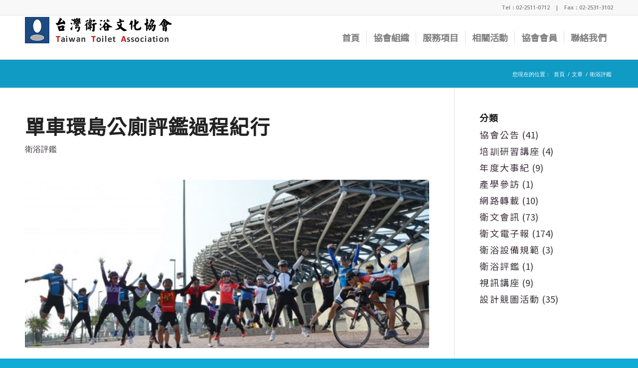

--- FILE ---
content_type: text/html; charset=UTF-8
request_url: https://www.taiwantoilet.org.tw/category/%E8%A1%9B%E6%B5%B4%E8%A9%95%E9%91%91/
body_size: 14442
content:
<!DOCTYPE html>
<html lang="zh-TW" class="html_stretched responsive av-preloader-active av-preloader-enabled  html_header_top html_logo_left html_main_nav_header html_menu_right html_slim html_header_sticky html_header_shrinking html_header_topbar_active html_mobile_menu_phone html_header_searchicon_disabled html_content_align_center html_header_unstick_top_disabled html_header_stretch_disabled html_elegant-blog html_modern-blog html_av-submenu-hidden html_av-submenu-display-click html_av-overlay-full html_av-submenu-noclone html_entry_id_454 av-cookies-no-cookie-consent av-no-preview av-default-lightbox html_text_menu_active av-mobile-menu-switch-default">
<head>
<meta charset="UTF-8" />


<!-- mobile setting -->
<meta name="viewport" content="width=device-width, initial-scale=1">

<!-- Scripts/CSS and wp_head hook -->
<meta name='robots' content='index, follow, max-image-preview:large, max-snippet:-1, max-video-preview:-1' />
	<style>img:is([sizes="auto" i], [sizes^="auto," i]) { contain-intrinsic-size: 3000px 1500px }</style>
	
	<!-- This site is optimized with the Yoast SEO plugin v26.6 - https://yoast.com/wordpress/plugins/seo/ -->
	<title>衛浴評鑑 彙整 - 台灣衛浴文化協會</title>
	<link rel="canonical" href="https://www.taiwantoilet.org.tw/category/衛浴評鑑/" />
	<meta property="og:locale" content="zh_TW" />
	<meta property="og:type" content="article" />
	<meta property="og:title" content="衛浴評鑑 彙整 - 台灣衛浴文化協會" />
	<meta property="og:url" content="https://www.taiwantoilet.org.tw/category/衛浴評鑑/" />
	<meta property="og:site_name" content="台灣衛浴文化協會" />
	<meta name="twitter:card" content="summary_large_image" />
	<script type="application/ld+json" class="yoast-schema-graph">{"@context":"https://schema.org","@graph":[{"@type":"CollectionPage","@id":"https://www.taiwantoilet.org.tw/category/%e8%a1%9b%e6%b5%b4%e8%a9%95%e9%91%91/","url":"https://www.taiwantoilet.org.tw/category/%e8%a1%9b%e6%b5%b4%e8%a9%95%e9%91%91/","name":"衛浴評鑑 彙整 - 台灣衛浴文化協會","isPartOf":{"@id":"https://www.taiwantoilet.org.tw/#website"},"primaryImageOfPage":{"@id":"https://www.taiwantoilet.org.tw/category/%e8%a1%9b%e6%b5%b4%e8%a9%95%e9%91%91/#primaryimage"},"image":{"@id":"https://www.taiwantoilet.org.tw/category/%e8%a1%9b%e6%b5%b4%e8%a9%95%e9%91%91/#primaryimage"},"thumbnailUrl":"https://www.taiwantoilet.org.tw/wp-content/uploads/2018/11/201811260009.jpg","breadcrumb":{"@id":"https://www.taiwantoilet.org.tw/category/%e8%a1%9b%e6%b5%b4%e8%a9%95%e9%91%91/#breadcrumb"},"inLanguage":"zh-TW"},{"@type":"ImageObject","inLanguage":"zh-TW","@id":"https://www.taiwantoilet.org.tw/category/%e8%a1%9b%e6%b5%b4%e8%a9%95%e9%91%91/#primaryimage","url":"https://www.taiwantoilet.org.tw/wp-content/uploads/2018/11/201811260009.jpg","contentUrl":"https://www.taiwantoilet.org.tw/wp-content/uploads/2018/11/201811260009.jpg","width":600,"height":250},{"@type":"BreadcrumbList","@id":"https://www.taiwantoilet.org.tw/category/%e8%a1%9b%e6%b5%b4%e8%a9%95%e9%91%91/#breadcrumb","itemListElement":[{"@type":"ListItem","position":1,"name":"首頁","item":"https://www.taiwantoilet.org.tw/"},{"@type":"ListItem","position":2,"name":"衛浴評鑑"}]},{"@type":"WebSite","@id":"https://www.taiwantoilet.org.tw/#website","url":"https://www.taiwantoilet.org.tw/","name":"台灣衛浴文化協會","description":"台灣衛浴文化協會","publisher":{"@id":"https://www.taiwantoilet.org.tw/#organization"},"potentialAction":[{"@type":"SearchAction","target":{"@type":"EntryPoint","urlTemplate":"https://www.taiwantoilet.org.tw/?s={search_term_string}"},"query-input":{"@type":"PropertyValueSpecification","valueRequired":true,"valueName":"search_term_string"}}],"inLanguage":"zh-TW"},{"@type":"Organization","@id":"https://www.taiwantoilet.org.tw/#organization","name":"台灣衛浴文化協會","url":"https://www.taiwantoilet.org.tw/","logo":{"@type":"ImageObject","inLanguage":"zh-TW","@id":"https://www.taiwantoilet.org.tw/#/schema/logo/image/","url":"https://www.taiwantoilet.org.tw/wp-content/uploads/2018/11/logo.jpg","contentUrl":"https://www.taiwantoilet.org.tw/wp-content/uploads/2018/11/logo.jpg","width":297,"height":82,"caption":"台灣衛浴文化協會"},"image":{"@id":"https://www.taiwantoilet.org.tw/#/schema/logo/image/"}}]}</script>
	<!-- / Yoast SEO plugin. -->


<link rel='dns-prefetch' href='//www.googletagmanager.com' />
<link rel="alternate" type="application/rss+xml" title="訂閱《台灣衛浴文化協會》&raquo; 資訊提供" href="https://www.taiwantoilet.org.tw/feed/" />
<link rel="alternate" type="application/rss+xml" title="訂閱《台灣衛浴文化協會》&raquo; 留言的資訊提供" href="https://www.taiwantoilet.org.tw/comments/feed/" />
<link rel="alternate" type="application/rss+xml" title="訂閱《台灣衛浴文化協會》&raquo; 分類〈衛浴評鑑〉的資訊提供" href="https://www.taiwantoilet.org.tw/category/%e8%a1%9b%e6%b5%b4%e8%a9%95%e9%91%91/feed/" />

<!-- google webfont font replacement -->

			<script type='text/javascript'>

				(function() {

					/*	check if webfonts are disabled by user setting via cookie - or user must opt in.	*/
					var html = document.getElementsByTagName('html')[0];
					var cookie_check = html.className.indexOf('av-cookies-needs-opt-in') >= 0 || html.className.indexOf('av-cookies-can-opt-out') >= 0;
					var allow_continue = true;
					var silent_accept_cookie = html.className.indexOf('av-cookies-user-silent-accept') >= 0;

					if( cookie_check && ! silent_accept_cookie )
					{
						if( ! document.cookie.match(/aviaCookieConsent/) || html.className.indexOf('av-cookies-session-refused') >= 0 )
						{
							allow_continue = false;
						}
						else
						{
							if( ! document.cookie.match(/aviaPrivacyRefuseCookiesHideBar/) )
							{
								allow_continue = false;
							}
							else if( ! document.cookie.match(/aviaPrivacyEssentialCookiesEnabled/) )
							{
								allow_continue = false;
							}
							else if( document.cookie.match(/aviaPrivacyGoogleWebfontsDisabled/) )
							{
								allow_continue = false;
							}
						}
					}

					if( allow_continue )
					{
						var f = document.createElement('link');

						f.type 	= 'text/css';
						f.rel 	= 'stylesheet';
						f.href 	= 'https://fonts.googleapis.com/css?family=Open+Sans:400,600&display=auto';
						f.id 	= 'avia-google-webfont';

						document.getElementsByTagName('head')[0].appendChild(f);
					}
				})();

			</script>
			<script type="text/javascript">
/* <![CDATA[ */
window._wpemojiSettings = {"baseUrl":"https:\/\/s.w.org\/images\/core\/emoji\/16.0.1\/72x72\/","ext":".png","svgUrl":"https:\/\/s.w.org\/images\/core\/emoji\/16.0.1\/svg\/","svgExt":".svg","source":{"concatemoji":"https:\/\/www.taiwantoilet.org.tw\/wp-includes\/js\/wp-emoji-release.min.js?ver=6.8.3"}};
/*! This file is auto-generated */
!function(s,n){var o,i,e;function c(e){try{var t={supportTests:e,timestamp:(new Date).valueOf()};sessionStorage.setItem(o,JSON.stringify(t))}catch(e){}}function p(e,t,n){e.clearRect(0,0,e.canvas.width,e.canvas.height),e.fillText(t,0,0);var t=new Uint32Array(e.getImageData(0,0,e.canvas.width,e.canvas.height).data),a=(e.clearRect(0,0,e.canvas.width,e.canvas.height),e.fillText(n,0,0),new Uint32Array(e.getImageData(0,0,e.canvas.width,e.canvas.height).data));return t.every(function(e,t){return e===a[t]})}function u(e,t){e.clearRect(0,0,e.canvas.width,e.canvas.height),e.fillText(t,0,0);for(var n=e.getImageData(16,16,1,1),a=0;a<n.data.length;a++)if(0!==n.data[a])return!1;return!0}function f(e,t,n,a){switch(t){case"flag":return n(e,"\ud83c\udff3\ufe0f\u200d\u26a7\ufe0f","\ud83c\udff3\ufe0f\u200b\u26a7\ufe0f")?!1:!n(e,"\ud83c\udde8\ud83c\uddf6","\ud83c\udde8\u200b\ud83c\uddf6")&&!n(e,"\ud83c\udff4\udb40\udc67\udb40\udc62\udb40\udc65\udb40\udc6e\udb40\udc67\udb40\udc7f","\ud83c\udff4\u200b\udb40\udc67\u200b\udb40\udc62\u200b\udb40\udc65\u200b\udb40\udc6e\u200b\udb40\udc67\u200b\udb40\udc7f");case"emoji":return!a(e,"\ud83e\udedf")}return!1}function g(e,t,n,a){var r="undefined"!=typeof WorkerGlobalScope&&self instanceof WorkerGlobalScope?new OffscreenCanvas(300,150):s.createElement("canvas"),o=r.getContext("2d",{willReadFrequently:!0}),i=(o.textBaseline="top",o.font="600 32px Arial",{});return e.forEach(function(e){i[e]=t(o,e,n,a)}),i}function t(e){var t=s.createElement("script");t.src=e,t.defer=!0,s.head.appendChild(t)}"undefined"!=typeof Promise&&(o="wpEmojiSettingsSupports",i=["flag","emoji"],n.supports={everything:!0,everythingExceptFlag:!0},e=new Promise(function(e){s.addEventListener("DOMContentLoaded",e,{once:!0})}),new Promise(function(t){var n=function(){try{var e=JSON.parse(sessionStorage.getItem(o));if("object"==typeof e&&"number"==typeof e.timestamp&&(new Date).valueOf()<e.timestamp+604800&&"object"==typeof e.supportTests)return e.supportTests}catch(e){}return null}();if(!n){if("undefined"!=typeof Worker&&"undefined"!=typeof OffscreenCanvas&&"undefined"!=typeof URL&&URL.createObjectURL&&"undefined"!=typeof Blob)try{var e="postMessage("+g.toString()+"("+[JSON.stringify(i),f.toString(),p.toString(),u.toString()].join(",")+"));",a=new Blob([e],{type:"text/javascript"}),r=new Worker(URL.createObjectURL(a),{name:"wpTestEmojiSupports"});return void(r.onmessage=function(e){c(n=e.data),r.terminate(),t(n)})}catch(e){}c(n=g(i,f,p,u))}t(n)}).then(function(e){for(var t in e)n.supports[t]=e[t],n.supports.everything=n.supports.everything&&n.supports[t],"flag"!==t&&(n.supports.everythingExceptFlag=n.supports.everythingExceptFlag&&n.supports[t]);n.supports.everythingExceptFlag=n.supports.everythingExceptFlag&&!n.supports.flag,n.DOMReady=!1,n.readyCallback=function(){n.DOMReady=!0}}).then(function(){return e}).then(function(){var e;n.supports.everything||(n.readyCallback(),(e=n.source||{}).concatemoji?t(e.concatemoji):e.wpemoji&&e.twemoji&&(t(e.twemoji),t(e.wpemoji)))}))}((window,document),window._wpemojiSettings);
/* ]]> */
</script>
<style id='wp-emoji-styles-inline-css' type='text/css'>

	img.wp-smiley, img.emoji {
		display: inline !important;
		border: none !important;
		box-shadow: none !important;
		height: 1em !important;
		width: 1em !important;
		margin: 0 0.07em !important;
		vertical-align: -0.1em !important;
		background: none !important;
		padding: 0 !important;
	}
</style>
<link rel='stylesheet' id='wp-block-library-css' href='https://www.taiwantoilet.org.tw/wp-includes/css/dist/block-library/style.min.css?ver=6.8.3' type='text/css' media='all' />
<style id='global-styles-inline-css' type='text/css'>
:root{--wp--preset--aspect-ratio--square: 1;--wp--preset--aspect-ratio--4-3: 4/3;--wp--preset--aspect-ratio--3-4: 3/4;--wp--preset--aspect-ratio--3-2: 3/2;--wp--preset--aspect-ratio--2-3: 2/3;--wp--preset--aspect-ratio--16-9: 16/9;--wp--preset--aspect-ratio--9-16: 9/16;--wp--preset--color--black: #000000;--wp--preset--color--cyan-bluish-gray: #abb8c3;--wp--preset--color--white: #ffffff;--wp--preset--color--pale-pink: #f78da7;--wp--preset--color--vivid-red: #cf2e2e;--wp--preset--color--luminous-vivid-orange: #ff6900;--wp--preset--color--luminous-vivid-amber: #fcb900;--wp--preset--color--light-green-cyan: #7bdcb5;--wp--preset--color--vivid-green-cyan: #00d084;--wp--preset--color--pale-cyan-blue: #8ed1fc;--wp--preset--color--vivid-cyan-blue: #0693e3;--wp--preset--color--vivid-purple: #9b51e0;--wp--preset--color--metallic-red: #b02b2c;--wp--preset--color--maximum-yellow-red: #edae44;--wp--preset--color--yellow-sun: #eeee22;--wp--preset--color--palm-leaf: #83a846;--wp--preset--color--aero: #7bb0e7;--wp--preset--color--old-lavender: #745f7e;--wp--preset--color--steel-teal: #5f8789;--wp--preset--color--raspberry-pink: #d65799;--wp--preset--color--medium-turquoise: #4ecac2;--wp--preset--gradient--vivid-cyan-blue-to-vivid-purple: linear-gradient(135deg,rgba(6,147,227,1) 0%,rgb(155,81,224) 100%);--wp--preset--gradient--light-green-cyan-to-vivid-green-cyan: linear-gradient(135deg,rgb(122,220,180) 0%,rgb(0,208,130) 100%);--wp--preset--gradient--luminous-vivid-amber-to-luminous-vivid-orange: linear-gradient(135deg,rgba(252,185,0,1) 0%,rgba(255,105,0,1) 100%);--wp--preset--gradient--luminous-vivid-orange-to-vivid-red: linear-gradient(135deg,rgba(255,105,0,1) 0%,rgb(207,46,46) 100%);--wp--preset--gradient--very-light-gray-to-cyan-bluish-gray: linear-gradient(135deg,rgb(238,238,238) 0%,rgb(169,184,195) 100%);--wp--preset--gradient--cool-to-warm-spectrum: linear-gradient(135deg,rgb(74,234,220) 0%,rgb(151,120,209) 20%,rgb(207,42,186) 40%,rgb(238,44,130) 60%,rgb(251,105,98) 80%,rgb(254,248,76) 100%);--wp--preset--gradient--blush-light-purple: linear-gradient(135deg,rgb(255,206,236) 0%,rgb(152,150,240) 100%);--wp--preset--gradient--blush-bordeaux: linear-gradient(135deg,rgb(254,205,165) 0%,rgb(254,45,45) 50%,rgb(107,0,62) 100%);--wp--preset--gradient--luminous-dusk: linear-gradient(135deg,rgb(255,203,112) 0%,rgb(199,81,192) 50%,rgb(65,88,208) 100%);--wp--preset--gradient--pale-ocean: linear-gradient(135deg,rgb(255,245,203) 0%,rgb(182,227,212) 50%,rgb(51,167,181) 100%);--wp--preset--gradient--electric-grass: linear-gradient(135deg,rgb(202,248,128) 0%,rgb(113,206,126) 100%);--wp--preset--gradient--midnight: linear-gradient(135deg,rgb(2,3,129) 0%,rgb(40,116,252) 100%);--wp--preset--font-size--small: 1rem;--wp--preset--font-size--medium: 1.125rem;--wp--preset--font-size--large: 1.75rem;--wp--preset--font-size--x-large: clamp(1.75rem, 3vw, 2.25rem);--wp--preset--spacing--20: 0.44rem;--wp--preset--spacing--30: 0.67rem;--wp--preset--spacing--40: 1rem;--wp--preset--spacing--50: 1.5rem;--wp--preset--spacing--60: 2.25rem;--wp--preset--spacing--70: 3.38rem;--wp--preset--spacing--80: 5.06rem;--wp--preset--shadow--natural: 6px 6px 9px rgba(0, 0, 0, 0.2);--wp--preset--shadow--deep: 12px 12px 50px rgba(0, 0, 0, 0.4);--wp--preset--shadow--sharp: 6px 6px 0px rgba(0, 0, 0, 0.2);--wp--preset--shadow--outlined: 6px 6px 0px -3px rgba(255, 255, 255, 1), 6px 6px rgba(0, 0, 0, 1);--wp--preset--shadow--crisp: 6px 6px 0px rgba(0, 0, 0, 1);}:root { --wp--style--global--content-size: 800px;--wp--style--global--wide-size: 1130px; }:where(body) { margin: 0; }.wp-site-blocks > .alignleft { float: left; margin-right: 2em; }.wp-site-blocks > .alignright { float: right; margin-left: 2em; }.wp-site-blocks > .aligncenter { justify-content: center; margin-left: auto; margin-right: auto; }:where(.is-layout-flex){gap: 0.5em;}:where(.is-layout-grid){gap: 0.5em;}.is-layout-flow > .alignleft{float: left;margin-inline-start: 0;margin-inline-end: 2em;}.is-layout-flow > .alignright{float: right;margin-inline-start: 2em;margin-inline-end: 0;}.is-layout-flow > .aligncenter{margin-left: auto !important;margin-right: auto !important;}.is-layout-constrained > .alignleft{float: left;margin-inline-start: 0;margin-inline-end: 2em;}.is-layout-constrained > .alignright{float: right;margin-inline-start: 2em;margin-inline-end: 0;}.is-layout-constrained > .aligncenter{margin-left: auto !important;margin-right: auto !important;}.is-layout-constrained > :where(:not(.alignleft):not(.alignright):not(.alignfull)){max-width: var(--wp--style--global--content-size);margin-left: auto !important;margin-right: auto !important;}.is-layout-constrained > .alignwide{max-width: var(--wp--style--global--wide-size);}body .is-layout-flex{display: flex;}.is-layout-flex{flex-wrap: wrap;align-items: center;}.is-layout-flex > :is(*, div){margin: 0;}body .is-layout-grid{display: grid;}.is-layout-grid > :is(*, div){margin: 0;}body{padding-top: 0px;padding-right: 0px;padding-bottom: 0px;padding-left: 0px;}a:where(:not(.wp-element-button)){text-decoration: underline;}:root :where(.wp-element-button, .wp-block-button__link){background-color: #32373c;border-width: 0;color: #fff;font-family: inherit;font-size: inherit;line-height: inherit;padding: calc(0.667em + 2px) calc(1.333em + 2px);text-decoration: none;}.has-black-color{color: var(--wp--preset--color--black) !important;}.has-cyan-bluish-gray-color{color: var(--wp--preset--color--cyan-bluish-gray) !important;}.has-white-color{color: var(--wp--preset--color--white) !important;}.has-pale-pink-color{color: var(--wp--preset--color--pale-pink) !important;}.has-vivid-red-color{color: var(--wp--preset--color--vivid-red) !important;}.has-luminous-vivid-orange-color{color: var(--wp--preset--color--luminous-vivid-orange) !important;}.has-luminous-vivid-amber-color{color: var(--wp--preset--color--luminous-vivid-amber) !important;}.has-light-green-cyan-color{color: var(--wp--preset--color--light-green-cyan) !important;}.has-vivid-green-cyan-color{color: var(--wp--preset--color--vivid-green-cyan) !important;}.has-pale-cyan-blue-color{color: var(--wp--preset--color--pale-cyan-blue) !important;}.has-vivid-cyan-blue-color{color: var(--wp--preset--color--vivid-cyan-blue) !important;}.has-vivid-purple-color{color: var(--wp--preset--color--vivid-purple) !important;}.has-metallic-red-color{color: var(--wp--preset--color--metallic-red) !important;}.has-maximum-yellow-red-color{color: var(--wp--preset--color--maximum-yellow-red) !important;}.has-yellow-sun-color{color: var(--wp--preset--color--yellow-sun) !important;}.has-palm-leaf-color{color: var(--wp--preset--color--palm-leaf) !important;}.has-aero-color{color: var(--wp--preset--color--aero) !important;}.has-old-lavender-color{color: var(--wp--preset--color--old-lavender) !important;}.has-steel-teal-color{color: var(--wp--preset--color--steel-teal) !important;}.has-raspberry-pink-color{color: var(--wp--preset--color--raspberry-pink) !important;}.has-medium-turquoise-color{color: var(--wp--preset--color--medium-turquoise) !important;}.has-black-background-color{background-color: var(--wp--preset--color--black) !important;}.has-cyan-bluish-gray-background-color{background-color: var(--wp--preset--color--cyan-bluish-gray) !important;}.has-white-background-color{background-color: var(--wp--preset--color--white) !important;}.has-pale-pink-background-color{background-color: var(--wp--preset--color--pale-pink) !important;}.has-vivid-red-background-color{background-color: var(--wp--preset--color--vivid-red) !important;}.has-luminous-vivid-orange-background-color{background-color: var(--wp--preset--color--luminous-vivid-orange) !important;}.has-luminous-vivid-amber-background-color{background-color: var(--wp--preset--color--luminous-vivid-amber) !important;}.has-light-green-cyan-background-color{background-color: var(--wp--preset--color--light-green-cyan) !important;}.has-vivid-green-cyan-background-color{background-color: var(--wp--preset--color--vivid-green-cyan) !important;}.has-pale-cyan-blue-background-color{background-color: var(--wp--preset--color--pale-cyan-blue) !important;}.has-vivid-cyan-blue-background-color{background-color: var(--wp--preset--color--vivid-cyan-blue) !important;}.has-vivid-purple-background-color{background-color: var(--wp--preset--color--vivid-purple) !important;}.has-metallic-red-background-color{background-color: var(--wp--preset--color--metallic-red) !important;}.has-maximum-yellow-red-background-color{background-color: var(--wp--preset--color--maximum-yellow-red) !important;}.has-yellow-sun-background-color{background-color: var(--wp--preset--color--yellow-sun) !important;}.has-palm-leaf-background-color{background-color: var(--wp--preset--color--palm-leaf) !important;}.has-aero-background-color{background-color: var(--wp--preset--color--aero) !important;}.has-old-lavender-background-color{background-color: var(--wp--preset--color--old-lavender) !important;}.has-steel-teal-background-color{background-color: var(--wp--preset--color--steel-teal) !important;}.has-raspberry-pink-background-color{background-color: var(--wp--preset--color--raspberry-pink) !important;}.has-medium-turquoise-background-color{background-color: var(--wp--preset--color--medium-turquoise) !important;}.has-black-border-color{border-color: var(--wp--preset--color--black) !important;}.has-cyan-bluish-gray-border-color{border-color: var(--wp--preset--color--cyan-bluish-gray) !important;}.has-white-border-color{border-color: var(--wp--preset--color--white) !important;}.has-pale-pink-border-color{border-color: var(--wp--preset--color--pale-pink) !important;}.has-vivid-red-border-color{border-color: var(--wp--preset--color--vivid-red) !important;}.has-luminous-vivid-orange-border-color{border-color: var(--wp--preset--color--luminous-vivid-orange) !important;}.has-luminous-vivid-amber-border-color{border-color: var(--wp--preset--color--luminous-vivid-amber) !important;}.has-light-green-cyan-border-color{border-color: var(--wp--preset--color--light-green-cyan) !important;}.has-vivid-green-cyan-border-color{border-color: var(--wp--preset--color--vivid-green-cyan) !important;}.has-pale-cyan-blue-border-color{border-color: var(--wp--preset--color--pale-cyan-blue) !important;}.has-vivid-cyan-blue-border-color{border-color: var(--wp--preset--color--vivid-cyan-blue) !important;}.has-vivid-purple-border-color{border-color: var(--wp--preset--color--vivid-purple) !important;}.has-metallic-red-border-color{border-color: var(--wp--preset--color--metallic-red) !important;}.has-maximum-yellow-red-border-color{border-color: var(--wp--preset--color--maximum-yellow-red) !important;}.has-yellow-sun-border-color{border-color: var(--wp--preset--color--yellow-sun) !important;}.has-palm-leaf-border-color{border-color: var(--wp--preset--color--palm-leaf) !important;}.has-aero-border-color{border-color: var(--wp--preset--color--aero) !important;}.has-old-lavender-border-color{border-color: var(--wp--preset--color--old-lavender) !important;}.has-steel-teal-border-color{border-color: var(--wp--preset--color--steel-teal) !important;}.has-raspberry-pink-border-color{border-color: var(--wp--preset--color--raspberry-pink) !important;}.has-medium-turquoise-border-color{border-color: var(--wp--preset--color--medium-turquoise) !important;}.has-vivid-cyan-blue-to-vivid-purple-gradient-background{background: var(--wp--preset--gradient--vivid-cyan-blue-to-vivid-purple) !important;}.has-light-green-cyan-to-vivid-green-cyan-gradient-background{background: var(--wp--preset--gradient--light-green-cyan-to-vivid-green-cyan) !important;}.has-luminous-vivid-amber-to-luminous-vivid-orange-gradient-background{background: var(--wp--preset--gradient--luminous-vivid-amber-to-luminous-vivid-orange) !important;}.has-luminous-vivid-orange-to-vivid-red-gradient-background{background: var(--wp--preset--gradient--luminous-vivid-orange-to-vivid-red) !important;}.has-very-light-gray-to-cyan-bluish-gray-gradient-background{background: var(--wp--preset--gradient--very-light-gray-to-cyan-bluish-gray) !important;}.has-cool-to-warm-spectrum-gradient-background{background: var(--wp--preset--gradient--cool-to-warm-spectrum) !important;}.has-blush-light-purple-gradient-background{background: var(--wp--preset--gradient--blush-light-purple) !important;}.has-blush-bordeaux-gradient-background{background: var(--wp--preset--gradient--blush-bordeaux) !important;}.has-luminous-dusk-gradient-background{background: var(--wp--preset--gradient--luminous-dusk) !important;}.has-pale-ocean-gradient-background{background: var(--wp--preset--gradient--pale-ocean) !important;}.has-electric-grass-gradient-background{background: var(--wp--preset--gradient--electric-grass) !important;}.has-midnight-gradient-background{background: var(--wp--preset--gradient--midnight) !important;}.has-small-font-size{font-size: var(--wp--preset--font-size--small) !important;}.has-medium-font-size{font-size: var(--wp--preset--font-size--medium) !important;}.has-large-font-size{font-size: var(--wp--preset--font-size--large) !important;}.has-x-large-font-size{font-size: var(--wp--preset--font-size--x-large) !important;}
:where(.wp-block-post-template.is-layout-flex){gap: 1.25em;}:where(.wp-block-post-template.is-layout-grid){gap: 1.25em;}
:where(.wp-block-columns.is-layout-flex){gap: 2em;}:where(.wp-block-columns.is-layout-grid){gap: 2em;}
:root :where(.wp-block-pullquote){font-size: 1.5em;line-height: 1.6;}
</style>
<link rel='stylesheet' id='avia-merged-styles-css' href='https://www.taiwantoilet.org.tw/wp-content/uploads/dynamic_avia/avia-merged-styles-90d5d4bf43031e4e2e3a9e962ea61c62---694e205914143.css' type='text/css' media='all' />
<script type="text/javascript" src="https://www.taiwantoilet.org.tw/wp-includes/js/jquery/jquery.min.js?ver=3.7.1" id="jquery-core-js"></script>
<script type="text/javascript" src="https://www.taiwantoilet.org.tw/wp-includes/js/jquery/jquery-migrate.min.js?ver=3.4.1" id="jquery-migrate-js"></script>

<!-- Google tag (gtag.js) snippet added by Site Kit -->
<!-- Google Analytics snippet added by Site Kit -->
<script type="text/javascript" src="https://www.googletagmanager.com/gtag/js?id=GT-NS83NRR" id="google_gtagjs-js" async></script>
<script type="text/javascript" id="google_gtagjs-js-after">
/* <![CDATA[ */
window.dataLayer = window.dataLayer || [];function gtag(){dataLayer.push(arguments);}
gtag("set","linker",{"domains":["www.taiwantoilet.org.tw"]});
gtag("js", new Date());
gtag("set", "developer_id.dZTNiMT", true);
gtag("config", "GT-NS83NRR");
 window._googlesitekit = window._googlesitekit || {}; window._googlesitekit.throttledEvents = []; window._googlesitekit.gtagEvent = (name, data) => { var key = JSON.stringify( { name, data } ); if ( !! window._googlesitekit.throttledEvents[ key ] ) { return; } window._googlesitekit.throttledEvents[ key ] = true; setTimeout( () => { delete window._googlesitekit.throttledEvents[ key ]; }, 5 ); gtag( "event", name, { ...data, event_source: "site-kit" } ); }; 
/* ]]> */
</script>
<script type="text/javascript" src="https://www.taiwantoilet.org.tw/wp-content/uploads/dynamic_avia/avia-head-scripts-8d5db58a90e71db53e6767e43c6c33e5---694e205963397.js" id="avia-head-scripts-js"></script>
<link rel="https://api.w.org/" href="https://www.taiwantoilet.org.tw/wp-json/" /><link rel="alternate" title="JSON" type="application/json" href="https://www.taiwantoilet.org.tw/wp-json/wp/v2/categories/16" /><link rel="EditURI" type="application/rsd+xml" title="RSD" href="https://www.taiwantoilet.org.tw/xmlrpc.php?rsd" />
<meta name="generator" content="WordPress 6.8.3" />
<meta name="generator" content="Site Kit by Google 1.168.0" />
<link rel="icon" href="/wp-content/uploads/2018/11/ttfavicon.png" type="image/png">
<!--[if lt IE 9]><script src="https://www.taiwantoilet.org.tw/wp-content/themes/enfold/js/html5shiv.js"></script><![endif]--><link rel="profile" href="https://gmpg.org/xfn/11" />
<link rel="alternate" type="application/rss+xml" title="台灣衛浴文化協會 RSS2 Feed" href="https://www.taiwantoilet.org.tw/feed/" />
<link rel="pingback" href="https://www.taiwantoilet.org.tw/xmlrpc.php" />
<meta name="generator" content="Elementor 3.33.3; features: additional_custom_breakpoints; settings: css_print_method-external, google_font-enabled, font_display-auto">
			<style>
				.e-con.e-parent:nth-of-type(n+4):not(.e-lazyloaded):not(.e-no-lazyload),
				.e-con.e-parent:nth-of-type(n+4):not(.e-lazyloaded):not(.e-no-lazyload) * {
					background-image: none !important;
				}
				@media screen and (max-height: 1024px) {
					.e-con.e-parent:nth-of-type(n+3):not(.e-lazyloaded):not(.e-no-lazyload),
					.e-con.e-parent:nth-of-type(n+3):not(.e-lazyloaded):not(.e-no-lazyload) * {
						background-image: none !important;
					}
				}
				@media screen and (max-height: 640px) {
					.e-con.e-parent:nth-of-type(n+2):not(.e-lazyloaded):not(.e-no-lazyload),
					.e-con.e-parent:nth-of-type(n+2):not(.e-lazyloaded):not(.e-no-lazyload) * {
						background-image: none !important;
					}
				}
			</style>
			
<!-- To speed up the rendering and to display the site as fast as possible to the user we include some styles and scripts for above the fold content inline -->
<script type="text/javascript">'use strict';var avia_is_mobile=!1;if(/Android|webOS|iPhone|iPad|iPod|BlackBerry|IEMobile|Opera Mini/i.test(navigator.userAgent)&&'ontouchstart' in document.documentElement){avia_is_mobile=!0;document.documentElement.className+=' avia_mobile '}
else{document.documentElement.className+=' avia_desktop '};document.documentElement.className+=' js_active ';(function(){var e=['-webkit-','-moz-','-ms-',''],n='',o=!1,a=!1;for(var t in e){if(e[t]+'transform' in document.documentElement.style){o=!0;n=e[t]+'transform'};if(e[t]+'perspective' in document.documentElement.style){a=!0}};if(o){document.documentElement.className+=' avia_transform '};if(a){document.documentElement.className+=' avia_transform3d '};if(typeof document.getElementsByClassName=='function'&&typeof document.documentElement.getBoundingClientRect=='function'&&avia_is_mobile==!1){if(n&&window.innerHeight>0){setTimeout(function(){var e=0,o={},a=0,t=document.getElementsByClassName('av-parallax'),i=window.pageYOffset||document.documentElement.scrollTop;for(e=0;e<t.length;e++){t[e].style.top='0px';o=t[e].getBoundingClientRect();a=Math.ceil((window.innerHeight+i-o.top)*0.3);t[e].style[n]='translate(0px, '+a+'px)';t[e].style.top='auto';t[e].className+=' enabled-parallax '}},50)}}})();</script><link rel="icon" href="https://www.taiwantoilet.org.tw/wp-content/uploads/2018/12/cropped-tta512-32x32.png" sizes="32x32" />
<link rel="icon" href="https://www.taiwantoilet.org.tw/wp-content/uploads/2018/12/cropped-tta512-192x192.png" sizes="192x192" />
<link rel="apple-touch-icon" href="https://www.taiwantoilet.org.tw/wp-content/uploads/2018/12/cropped-tta512-180x180.png" />
<meta name="msapplication-TileImage" content="https://www.taiwantoilet.org.tw/wp-content/uploads/2018/12/cropped-tta512-270x270.png" />
		<style type="text/css" id="wp-custom-css">
			@import url('https://fonts.googleapis.com/css?family=Noto+Sans+TC');
@media only screen and (max-width: 736px) {
.responsive #scroll-top-link {
  display: block !important;
}}

body,li,h1,h2,h3,h4,h5,h6,p {
font-family: 'Noto Sans TC',HelveticaNeue-Light, "Helvetica Neue Light", "Helvetica Neue", 微軟正黑體, "Microsoft JhengHei", Helvetica, Arial, sans-serif;
}

li,h3 {
font-size:18px;
}

[href="https://kriesi.at"] {
    display: none;
}




		</style>
		<style type="text/css">
		@font-face {font-family: 'entypo-fontello-enfold'; font-weight: normal; font-style: normal; font-display: auto;
		src: url('https://www.taiwantoilet.org.tw/wp-content/themes/enfold/config-templatebuilder/avia-template-builder/assets/fonts/entypo-fontello-enfold/entypo-fontello-enfold.woff2') format('woff2'),
		url('https://www.taiwantoilet.org.tw/wp-content/themes/enfold/config-templatebuilder/avia-template-builder/assets/fonts/entypo-fontello-enfold/entypo-fontello-enfold.woff') format('woff'),
		url('https://www.taiwantoilet.org.tw/wp-content/themes/enfold/config-templatebuilder/avia-template-builder/assets/fonts/entypo-fontello-enfold/entypo-fontello-enfold.ttf') format('truetype'),
		url('https://www.taiwantoilet.org.tw/wp-content/themes/enfold/config-templatebuilder/avia-template-builder/assets/fonts/entypo-fontello-enfold/entypo-fontello-enfold.svg#entypo-fontello-enfold') format('svg'),
		url('https://www.taiwantoilet.org.tw/wp-content/themes/enfold/config-templatebuilder/avia-template-builder/assets/fonts/entypo-fontello-enfold/entypo-fontello-enfold.eot'),
		url('https://www.taiwantoilet.org.tw/wp-content/themes/enfold/config-templatebuilder/avia-template-builder/assets/fonts/entypo-fontello-enfold/entypo-fontello-enfold.eot?#iefix') format('embedded-opentype');
		}

		#top .avia-font-entypo-fontello-enfold, body .avia-font-entypo-fontello-enfold, html body [data-av_iconfont='entypo-fontello-enfold']:before{ font-family: 'entypo-fontello-enfold'; }
		
		@font-face {font-family: 'entypo-fontello'; font-weight: normal; font-style: normal; font-display: auto;
		src: url('https://www.taiwantoilet.org.tw/wp-content/themes/enfold/config-templatebuilder/avia-template-builder/assets/fonts/entypo-fontello/entypo-fontello.woff2') format('woff2'),
		url('https://www.taiwantoilet.org.tw/wp-content/themes/enfold/config-templatebuilder/avia-template-builder/assets/fonts/entypo-fontello/entypo-fontello.woff') format('woff'),
		url('https://www.taiwantoilet.org.tw/wp-content/themes/enfold/config-templatebuilder/avia-template-builder/assets/fonts/entypo-fontello/entypo-fontello.ttf') format('truetype'),
		url('https://www.taiwantoilet.org.tw/wp-content/themes/enfold/config-templatebuilder/avia-template-builder/assets/fonts/entypo-fontello/entypo-fontello.svg#entypo-fontello') format('svg'),
		url('https://www.taiwantoilet.org.tw/wp-content/themes/enfold/config-templatebuilder/avia-template-builder/assets/fonts/entypo-fontello/entypo-fontello.eot'),
		url('https://www.taiwantoilet.org.tw/wp-content/themes/enfold/config-templatebuilder/avia-template-builder/assets/fonts/entypo-fontello/entypo-fontello.eot?#iefix') format('embedded-opentype');
		}

		#top .avia-font-entypo-fontello, body .avia-font-entypo-fontello, html body [data-av_iconfont='entypo-fontello']:before{ font-family: 'entypo-fontello'; }
		</style>

<!--
Debugging Info for Theme support: 

Theme: Enfold
Version: 7.1.2
Installed: enfold
AviaFramework Version: 5.6
AviaBuilder Version: 6.0
aviaElementManager Version: 1.0.1
ML:128-PU:33-PLA:10
WP:6.8.3
Compress: CSS:all theme files - JS:all theme files
Updates: disabled
PLAu:9
-->
</head>

<body id="top" class="archive category category-16 wp-theme-enfold stretched rtl_columns av-curtain-numeric open_sans  avia-responsive-images-support elementor-default elementor-kit-2663" itemscope="itemscope" itemtype="https://schema.org/WebPage" >

	<div class='av-siteloader-wrap av-transition-enabled'><div class="av-siteloader-inner"><div class="av-siteloader-cell"><div class="av-siteloader"><div class="av-siteloader-extra"></div></div></div></div></div>
	<div id='wrap_all'>

	
<header id='header' class='all_colors header_color light_bg_color  av_header_top av_logo_left av_main_nav_header av_menu_right av_slim av_header_sticky av_header_shrinking av_header_stretch_disabled av_mobile_menu_phone av_header_searchicon_disabled av_header_unstick_top_disabled av_seperator_small_border av_bottom_nav_disabled '  data-av_shrink_factor='50' role="banner" itemscope="itemscope" itemtype="https://schema.org/WPHeader" >

		<div id='header_meta' class='container_wrap container_wrap_meta  av_phone_active_right av_extra_header_active av_entry_id_454'>

			      <div class='container'>
			      <div class='phone-info '><div>Tel：02-2511-0712　|　Fax：02-2531-3102</div></div>			      </div>
		</div>

		<div  id='header_main' class='container_wrap container_wrap_logo'>

        <div class='container av-logo-container'><div class='inner-container'><span class='logo avia-standard-logo'><a href='https://www.taiwantoilet.org.tw/' class='' aria-label='台灣衛浴文化協會' ><img src="/wp-content/uploads/2018/11/ttlogo.png" height="100" width="300" alt='台灣衛浴文化協會' title='' /></a></span><nav class='main_menu' data-selectname='Select a page'  role="navigation" itemscope="itemscope" itemtype="https://schema.org/SiteNavigationElement" ><div class="avia-menu av-main-nav-wrap"><ul role="menu" class="menu av-main-nav" id="avia-menu"><li role="menuitem" id="menu-item-181" class="menu-item menu-item-type-custom menu-item-object-custom menu-item-home menu-item-top-level menu-item-top-level-1"><a href="https://www.taiwantoilet.org.tw" itemprop="url" tabindex="0"><span class="avia-bullet"></span><span class="avia-menu-text">首頁</span><span class="avia-menu-fx"><span class="avia-arrow-wrap"><span class="avia-arrow"></span></span></span></a></li>
<li role="menuitem" id="menu-item-62" class="menu-item menu-item-type-post_type menu-item-object-page menu-item-top-level menu-item-top-level-2"><a href="https://www.taiwantoilet.org.tw/%e5%8d%94%e6%9c%83%e7%b5%84%e7%b9%94/" itemprop="url" tabindex="0"><span class="avia-bullet"></span><span class="avia-menu-text">協會組織</span><span class="avia-menu-fx"><span class="avia-arrow-wrap"><span class="avia-arrow"></span></span></span></a></li>
<li role="menuitem" id="menu-item-135" class="menu-item menu-item-type-custom menu-item-object-custom menu-item-has-children menu-item-top-level menu-item-top-level-3"><a itemprop="url" tabindex="0"><span class="avia-bullet"></span><span class="avia-menu-text">服務項目</span><span class="avia-menu-fx"><span class="avia-arrow-wrap"><span class="avia-arrow"></span></span></span></a>


<ul class="sub-menu">
	<li role="menuitem" id="menu-item-2545" class="menu-item menu-item-type-post_type menu-item-object-page"><a href="https://www.taiwantoilet.org.tw/%e6%95%b4%e9%ab%94%e8%a1%9b%e6%b5%b4/" itemprop="url" tabindex="0"><span class="avia-bullet"></span><span class="avia-menu-text">整體衛浴廠商</span></a></li>
	<li role="menuitem" id="menu-item-3624" class="menu-item menu-item-type-post_type menu-item-object-post"><a href="https://www.taiwantoilet.org.tw/2021/06/02/%e8%a1%9b%e6%b5%b4%e6%96%87%e5%8c%96%e8%a6%96%e8%a8%8a%e8%ac%9b%e5%ba%a7/" itemprop="url" tabindex="0"><span class="avia-bullet"></span><span class="avia-menu-text">視訊講座</span></a></li>
	<li role="menuitem" id="menu-item-83" class="menu-item menu-item-type-post_type menu-item-object-page"><a href="https://www.taiwantoilet.org.tw/%e8%a1%9b%e6%b5%b4%e8%a9%95%e9%91%91/" itemprop="url" tabindex="0"><span class="avia-bullet"></span><span class="avia-menu-text">衛浴評鑑</span></a></li>
	<li role="menuitem" id="menu-item-88" class="menu-item menu-item-type-post_type menu-item-object-page"><a href="https://www.taiwantoilet.org.tw/%e7%94%a2%e5%ad%b8%e5%8f%83%e8%a8%aa/" itemprop="url" tabindex="0"><span class="avia-bullet"></span><span class="avia-menu-text">產學參訪</span></a></li>
	<li role="menuitem" id="menu-item-85" class="menu-item menu-item-type-post_type menu-item-object-page"><a href="https://www.taiwantoilet.org.tw/%e8%a1%9b%e6%96%87%e6%9c%83%e8%a8%8a/" itemprop="url" tabindex="0"><span class="avia-bullet"></span><span class="avia-menu-text">衛文會訊</span></a></li>
	<li role="menuitem" id="menu-item-652" class="menu-item menu-item-type-post_type menu-item-object-page"><a href="https://www.taiwantoilet.org.tw/%e8%a1%9b%e6%96%87%e9%9b%bb%e5%ad%90%e5%a0%b1/" itemprop="url" tabindex="0"><span class="avia-bullet"></span><span class="avia-menu-text">衛文電子報</span></a></li>
	<li role="menuitem" id="menu-item-89" class="menu-item menu-item-type-post_type menu-item-object-page"><a href="https://www.taiwantoilet.org.tw/%e5%9f%b9%e8%a8%93%e7%a0%94%e7%bf%92%e8%ac%9b%e5%ba%a7/" itemprop="url" tabindex="0"><span class="avia-bullet"></span><span class="avia-menu-text">培訓研習講座</span></a></li>
</ul>
</li>
<li role="menuitem" id="menu-item-139" class="menu-item menu-item-type-custom menu-item-object-custom menu-item-has-children menu-item-top-level menu-item-top-level-4"><a itemprop="url" tabindex="0"><span class="avia-bullet"></span><span class="avia-menu-text">相關活動</span><span class="avia-menu-fx"><span class="avia-arrow-wrap"><span class="avia-arrow"></span></span></span></a>


<ul class="sub-menu">
	<li role="menuitem" id="menu-item-2090" class="menu-item menu-item-type-custom menu-item-object-custom"><a href="/wp-content/uploads/2020/12/專業說帖：集合住宅同層排水結合整體衛浴之必要與價值台灣衛浴文化協會提案-1.pdf" itemprop="url" tabindex="0"><span class="avia-bullet"></span><span class="avia-menu-text">政策說明</span></a></li>
	<li role="menuitem" id="menu-item-680" class="menu-item menu-item-type-post_type menu-item-object-page"><a href="https://www.taiwantoilet.org.tw/%e5%b9%b4%e5%ba%a6%e5%a4%a7%e4%ba%8b%e7%b4%80/" itemprop="url" tabindex="0"><span class="avia-bullet"></span><span class="avia-menu-text">年度大事紀</span></a></li>
	<li role="menuitem" id="menu-item-87" class="menu-item menu-item-type-post_type menu-item-object-page"><a href="https://www.taiwantoilet.org.tw/%e8%a8%ad%e8%a8%88%e7%ab%b6%e5%9c%96%e6%b4%bb%e5%8b%95/" itemprop="url" tabindex="0"><span class="avia-bullet"></span><span class="avia-menu-text">設計競圖活動</span></a></li>
	<li role="menuitem" id="menu-item-86" class="menu-item menu-item-type-post_type menu-item-object-page"><a href="https://www.taiwantoilet.org.tw/%e8%a1%9b%e6%b5%b4%e8%a8%ad%e5%82%99%e8%a6%8f%e7%af%84/" itemprop="url" tabindex="0"><span class="avia-bullet"></span><span class="avia-menu-text">衛浴設備規範</span></a></li>
	<li role="menuitem" id="menu-item-1339" class="menu-item menu-item-type-post_type menu-item-object-page"><a href="https://www.taiwantoilet.org.tw/%e8%b4%8a%e5%8a%a9%e5%8b%9f%e6%ac%be/" itemprop="url" tabindex="0"><span class="avia-bullet"></span><span class="avia-menu-text">贊助募款</span></a></li>
</ul>
</li>
<li role="menuitem" id="menu-item-585" class="menu-item menu-item-type-custom menu-item-object-custom menu-item-has-children menu-item-top-level menu-item-top-level-5"><a itemprop="url" tabindex="0"><span class="avia-bullet"></span><span class="avia-menu-text">協會會員</span><span class="avia-menu-fx"><span class="avia-arrow-wrap"><span class="avia-arrow"></span></span></span></a>


<ul class="sub-menu">
	<li role="menuitem" id="menu-item-5031" class="menu-item menu-item-type-post_type menu-item-object-page"><a href="https://www.taiwantoilet.org.tw/%e5%80%8b%e4%ba%ba%e6%9c%83%e5%93%a1/" itemprop="url" tabindex="0"><span class="avia-bullet"></span><span class="avia-menu-text">個人會員</span></a></li>
	<li role="menuitem" id="menu-item-864" class="menu-item menu-item-type-post_type menu-item-object-page"><a href="https://www.taiwantoilet.org.tw/%e5%9c%98%e9%ab%94%e6%9c%83%e5%93%a1/" itemprop="url" tabindex="0"><span class="avia-bullet"></span><span class="avia-menu-text">團體會員</span></a></li>
	<li role="menuitem" id="menu-item-138" class="menu-item menu-item-type-post_type menu-item-object-page"><a href="https://www.taiwantoilet.org.tw/%e5%8a%a0%e5%85%a5%e6%9c%83%e5%93%a1/" itemprop="url" tabindex="0"><span class="avia-bullet"></span><span class="avia-menu-text">加入會員</span></a></li>
</ul>
</li>
<li role="menuitem" id="menu-item-584" class="menu-item menu-item-type-post_type menu-item-object-page menu-item-mega-parent  menu-item-top-level menu-item-top-level-6"><a href="https://www.taiwantoilet.org.tw/%e8%81%af%e7%b5%a1%e6%88%91%e5%80%91/" itemprop="url" tabindex="0"><span class="avia-bullet"></span><span class="avia-menu-text">聯絡我們</span><span class="avia-menu-fx"><span class="avia-arrow-wrap"><span class="avia-arrow"></span></span></span></a></li>
<li class="av-burger-menu-main menu-item-avia-special " role="menuitem">
	        			<a href="#" aria-label="Menu" aria-hidden="false">
							<span class="av-hamburger av-hamburger--spin av-js-hamburger">
								<span class="av-hamburger-box">
						          <span class="av-hamburger-inner"></span>
						          <strong>Menu</strong>
								</span>
							</span>
							<span class="avia_hidden_link_text">Menu</span>
						</a>
	        		   </li></ul></div></nav></div> </div> 
		<!-- end container_wrap-->
		</div>
<div class="header_bg"></div>
<!-- end header -->
</header>

	<div id='main' class='all_colors' data-scroll-offset='88'>

	<div class='stretch_full container_wrap alternate_color light_bg_color empty_title  title_container'><div class='container'><div class="breadcrumb breadcrumbs avia-breadcrumbs"><div class="breadcrumb-trail" ><span class="trail-before"><span class="breadcrumb-title">您現在的位置：</span></span> <span  itemscope="itemscope" itemtype="https://schema.org/BreadcrumbList" ><span  itemscope="itemscope" itemtype="https://schema.org/ListItem" itemprop="itemListElement" ><a itemprop="url" href="https://www.taiwantoilet.org.tw" title="台灣衛浴文化協會" rel="home" class="trail-begin"><span itemprop="name">首頁</span></a><span itemprop="position" class="hidden">1</span></span></span> <span class="sep">/</span> <span  itemscope="itemscope" itemtype="https://schema.org/BreadcrumbList" ><span  itemscope="itemscope" itemtype="https://schema.org/ListItem" itemprop="itemListElement" ><a itemprop="url" href="https://www.taiwantoilet.org.tw/%e6%96%87%e7%ab%a0/" title="文章"><span itemprop="name">文章</span></a><span itemprop="position" class="hidden">2</span></span></span> <span class="sep">/</span> <span class="trail-end">衛浴評鑑</span></div></div></div></div>
		<div class='container_wrap container_wrap_first main_color sidebar_right'>

			<div class='container template-blog '>

				<main class='content av-content-small alpha units av-main-archive'  role="main" itemprop="mainContentOfPage" itemscope="itemscope" itemtype="https://schema.org/Blog" >

					<article class="post-entry post-entry-type-standard post-entry-454 post-loop-1 post-parity-odd post-entry-last single-big with-slider post-454 post type-post status-publish format-standard has-post-thumbnail hentry category-16"  itemscope="itemscope" itemtype="https://schema.org/BlogPosting" itemprop="blogPost" ><div class="blog-meta"></div><div class='entry-content-wrapper clearfix standard-content'><header class="entry-content-header" aria-label="Post: 單車環島公廁評鑑過程紀行"><div class="av-heading-wrapper"><h2 class='post-title entry-title '  itemprop="headline" ><a href="https://www.taiwantoilet.org.tw/2018/11/26/%e5%96%ae%e8%bb%8a%e7%92%b0%e5%b3%b6%e5%85%ac%e5%bb%81%e8%a9%95%e9%91%91%e9%81%8e%e7%a8%8b%e7%b4%80%e8%a1%8c/" rel="bookmark" title="Permanent Link: 單車環島公廁評鑑過程紀行">單車環島公廁評鑑過程紀行<span class="post-format-icon minor-meta"></span></a></h2><span class="blog-categories minor-meta"><a href="https://www.taiwantoilet.org.tw/category/%e8%a1%9b%e6%b5%b4%e8%a9%95%e9%91%91/" rel="tag">衛浴評鑑</a></span></div></header><span class="av-vertical-delimiter"></span><div class="big-preview single-big"  itemprop="image" itemscope="itemscope" itemtype="https://schema.org/ImageObject" ><a href="https://www.taiwantoilet.org.tw/2018/11/26/%e5%96%ae%e8%bb%8a%e7%92%b0%e5%b3%b6%e5%85%ac%e5%bb%81%e8%a9%95%e9%91%91%e9%81%8e%e7%a8%8b%e7%b4%80%e8%a1%8c/"  title="201811260009" ><img loading="lazy" width="600" height="250" src="https://www.taiwantoilet.org.tw/wp-content/uploads/2018/11/201811260009.jpg" class="wp-image-458 avia-img-lazy-loading-458 attachment-entry_with_sidebar size-entry_with_sidebar wp-post-image" alt="" decoding="async" srcset="https://www.taiwantoilet.org.tw/wp-content/uploads/2018/11/201811260009.jpg 600w, https://www.taiwantoilet.org.tw/wp-content/uploads/2018/11/201811260009-300x125.jpg 300w, https://www.taiwantoilet.org.tw/wp-content/uploads/2018/11/201811260009-450x188.jpg 450w" sizes="(max-width: 600px) 100vw, 600px" /></a></div><div class="entry-content"  itemprop="text" ><p>「安全、友善、疏適、乾淨、無異味」的公共廁所是一個國家文明的表徵，有鑑於此，近年來各縣市政府，對所管轄內之公廁，均投入大量經費，更新改善其軟硬體設備，改善後之公共廁所與先進國家相較，實相差無幾，惟部分仍有改善的成長的空間。 <a href="https://www.taiwantoilet.org.tw/2018/11/26/%e5%96%ae%e8%bb%8a%e7%92%b0%e5%b3%b6%e5%85%ac%e5%bb%81%e8%a9%95%e9%91%91%e9%81%8e%e7%a8%8b%e7%b4%80%e8%a1%8c/" class="more-link">閱讀更多<span class='more-link-arrow avia-svg-icon avia-font-svg_entypo-fontello' data-av_svg_icon='right-open-big' data-av_iconset='svg_entypo-fontello'><svg version="1.1" xmlns="http://www.w3.org/2000/svg" width="15" height="32" viewBox="0 0 15 32" preserveAspectRatio="xMidYMid meet" role="graphics-symbol" aria-hidden="true">
<path d="M0.416 27.84l11.456-11.84-11.456-11.904q-0.832-0.832 0-1.536 0.832-0.832 1.536 0l12.544 12.608q0.768 0.832 0 1.6l-12.544 12.608q-0.704 0.832-1.536 0-0.832-0.704 0-1.536z"></path>
</svg></span></a></p>
</div><span class="post-meta-infos"><time class="date-container minor-meta updated"  itemprop="datePublished" datetime="2018-11-26T13:19:51+08:00" >2018-11-26</time></span><footer class="entry-footer"></footer><div class='post_delimiter'></div></div><div class="post_author_timeline"></div><span class='hidden'>
				<span class='av-structured-data'  itemprop="image" itemscope="itemscope" itemtype="https://schema.org/ImageObject" >
						<span itemprop='url'>https://www.taiwantoilet.org.tw/wp-content/uploads/2018/11/201811260009.jpg</span>
						<span itemprop='height'>250</span>
						<span itemprop='width'>600</span>
				</span>
				<span class='av-structured-data'  itemprop="publisher" itemtype="https://schema.org/Organization" itemscope="itemscope" >
						<span itemprop='name'>網頁小編</span>
						<span itemprop='logo' itemscope itemtype='https://schema.org/ImageObject'>
							<span itemprop='url'>/wp-content/uploads/2018/11/ttlogo.png</span>
						</span>
				</span><span class='av-structured-data'  itemprop="author" itemscope="itemscope" itemtype="https://schema.org/Person" ><span itemprop='name'>網頁小編</span></span><span class='av-structured-data'  itemprop="datePublished" datetime="2018-11-26T13:19:51+08:00" >2018-11-26 13:19:51</span><span class='av-structured-data'  itemprop="dateModified" itemtype="https://schema.org/dateModified" >2018-11-26 13:31:18</span><span class='av-structured-data'  itemprop="mainEntityOfPage" itemtype="https://schema.org/mainEntityOfPage" ><span itemprop='name'>單車環島公廁評鑑過程紀行</span></span></span></article><div class='single-big'></div>
				<!--end content-->
				</main>

				<aside class='sidebar sidebar_right   alpha units' aria-label="Sidebar"  role="complementary" itemscope="itemscope" itemtype="https://schema.org/WPSideBar" ><div class="inner_sidebar extralight-border"><section id="categories-5" class="widget clearfix widget_categories"><h3 class="widgettitle">分類</h3>
			<ul>
					<li class="cat-item cat-item-3"><a href="https://www.taiwantoilet.org.tw/category/%e5%8d%94%e6%9c%83%e5%85%ac%e5%91%8a/">協會公告</a> (41)
</li>
	<li class="cat-item cat-item-15"><a href="https://www.taiwantoilet.org.tw/category/%e5%9f%b9%e8%a8%93%e7%a0%94%e7%bf%92%e8%ac%9b%e5%ba%a7/">培訓研習講座</a> (4)
</li>
	<li class="cat-item cat-item-21"><a href="https://www.taiwantoilet.org.tw/category/%e5%b9%b4%e5%ba%a6%e5%a4%a7%e4%ba%8b%e7%b4%80/">年度大事紀</a> (9)
</li>
	<li class="cat-item cat-item-8"><a href="https://www.taiwantoilet.org.tw/category/%e7%94%a2%e5%ad%b8%e5%8f%83%e8%a8%aa/">產學參訪</a> (1)
</li>
	<li class="cat-item cat-item-4"><a href="https://www.taiwantoilet.org.tw/category/%e7%b6%b2%e8%b7%af%e8%bd%89%e8%bc%89/">網路轉載</a> (10)
</li>
	<li class="cat-item cat-item-14"><a href="https://www.taiwantoilet.org.tw/category/%e8%a1%9b%e6%96%87%e6%9c%83%e8%a8%8a/">衛文會訊</a> (73)
</li>
	<li class="cat-item cat-item-20"><a href="https://www.taiwantoilet.org.tw/category/%e8%a1%9b%e6%96%87%e9%9b%bb%e5%ad%90%e5%a0%b1/">衛文電子報</a> (174)
</li>
	<li class="cat-item cat-item-12"><a href="https://www.taiwantoilet.org.tw/category/%e8%a1%9b%e6%b5%b4%e8%a8%ad%e5%82%99%e8%a6%8f%e7%af%84/">衛浴設備規範</a> (3)
</li>
	<li class="cat-item cat-item-16 current-cat"><a aria-current="page" href="https://www.taiwantoilet.org.tw/category/%e8%a1%9b%e6%b5%b4%e8%a9%95%e9%91%91/">衛浴評鑑</a> (1)
</li>
	<li class="cat-item cat-item-22"><a href="https://www.taiwantoilet.org.tw/category/%e8%a6%96%e8%a8%8a%e8%ac%9b%e5%ba%a7/">視訊講座</a> (9)
</li>
	<li class="cat-item cat-item-13"><a href="https://www.taiwantoilet.org.tw/category/%e8%a8%ad%e8%a8%88%e7%ab%b6%e5%9c%96%e6%b4%bb%e5%8b%95/">設計競圖活動</a> (35)
</li>
			</ul>

			<span class="seperator extralight-border"></span></section></div></aside>
			</div><!--end container-->

		</div><!-- close default .container_wrap element -->



	
				<footer class='container_wrap socket_color' id='socket'  role="contentinfo" itemscope="itemscope" itemtype="https://schema.org/WPFooter" aria-label="Copyright and company info" >
                    <div class='container'>

                        <span class='copyright'>© Copyright - 台灣衛浴文化協會 , 台北市中山區南京東路一段86號8樓801室 - <a rel='nofollow' href='https://kriesi.at'>Enfold Theme by Kriesi</a></span>

                        <nav class='sub_menu_socket'  role="navigation" itemscope="itemscope" itemtype="https://schema.org/SiteNavigationElement" ><div class="avia3-menu"><ul role="menu" class="menu" id="avia3-menu"><li role="menuitem" id="menu-item-489" class="menu-item menu-item-type-post_type menu-item-object-page menu-item-privacy-policy menu-item-top-level menu-item-top-level-1"><a href="https://www.taiwantoilet.org.tw/privacy-policy/" itemprop="url" tabindex="0"><span class="avia-bullet"></span><span class="avia-menu-text">隱私權政策</span><span class="avia-menu-fx"><span class="avia-arrow-wrap"><span class="avia-arrow"></span></span></span></a></li>
<li role="menuitem" id="menu-item-490" class="menu-item menu-item-type-post_type menu-item-object-page menu-item-top-level menu-item-top-level-2"><a href="https://www.taiwantoilet.org.tw/%e8%a1%9b%e6%96%87%e6%9c%83%e8%a8%8a/" itemprop="url" tabindex="0"><span class="avia-bullet"></span><span class="avia-menu-text">衛文會訊</span><span class="avia-menu-fx"><span class="avia-arrow-wrap"><span class="avia-arrow"></span></span></span></a></li>
</ul></div></nav>
                    </div>

	            <!-- ####### END SOCKET CONTAINER ####### -->
				</footer>


					<!-- end main -->
		</div>

		<!-- end wrap_all --></div>
<a href='#top' title='Scroll to top' id='scroll-top-link' class='avia-svg-icon avia-font-svg_entypo-fontello' data-av_svg_icon='up-open' data-av_iconset='svg_entypo-fontello' tabindex='-1' aria-hidden='true'>
	<svg version="1.1" xmlns="http://www.w3.org/2000/svg" width="19" height="32" viewBox="0 0 19 32" preserveAspectRatio="xMidYMid meet" aria-labelledby='av-svg-title-3' aria-describedby='av-svg-desc-3' role="graphics-symbol" aria-hidden="true">
<title id='av-svg-title-3'>Scroll to top</title>
<desc id='av-svg-desc-3'>Scroll to top</desc>
<path d="M18.048 18.24q0.512 0.512 0.512 1.312t-0.512 1.312q-1.216 1.216-2.496 0l-6.272-6.016-6.272 6.016q-1.28 1.216-2.496 0-0.512-0.512-0.512-1.312t0.512-1.312l7.488-7.168q0.512-0.512 1.28-0.512t1.28 0.512z"></path>
</svg>	<span class="avia_hidden_link_text">Scroll to top</span>
</a>

<div id="fb-root"></div>

<script type="speculationrules">
{"prefetch":[{"source":"document","where":{"and":[{"href_matches":"\/*"},{"not":{"href_matches":["\/wp-*.php","\/wp-admin\/*","\/wp-content\/uploads\/*","\/wp-content\/*","\/wp-content\/plugins\/*","\/wp-content\/themes\/enfold\/*","\/*\\?(.+)"]}},{"not":{"selector_matches":"a[rel~=\"nofollow\"]"}},{"not":{"selector_matches":".no-prefetch, .no-prefetch a"}}]},"eagerness":"conservative"}]}
</script>

 <script type='text/javascript'>
 /* <![CDATA[ */  
var avia_framework_globals = avia_framework_globals || {};
    avia_framework_globals.frameworkUrl = 'https://www.taiwantoilet.org.tw/wp-content/themes/enfold/framework/';
    avia_framework_globals.installedAt = 'https://www.taiwantoilet.org.tw/wp-content/themes/enfold/';
    avia_framework_globals.ajaxurl = 'https://www.taiwantoilet.org.tw/wp-admin/admin-ajax.php';
/* ]]> */ 
</script>
 
 			<script>
				const lazyloadRunObserver = () => {
					const lazyloadBackgrounds = document.querySelectorAll( `.e-con.e-parent:not(.e-lazyloaded)` );
					const lazyloadBackgroundObserver = new IntersectionObserver( ( entries ) => {
						entries.forEach( ( entry ) => {
							if ( entry.isIntersecting ) {
								let lazyloadBackground = entry.target;
								if( lazyloadBackground ) {
									lazyloadBackground.classList.add( 'e-lazyloaded' );
								}
								lazyloadBackgroundObserver.unobserve( entry.target );
							}
						});
					}, { rootMargin: '200px 0px 200px 0px' } );
					lazyloadBackgrounds.forEach( ( lazyloadBackground ) => {
						lazyloadBackgroundObserver.observe( lazyloadBackground );
					} );
				};
				const events = [
					'DOMContentLoaded',
					'elementor/lazyload/observe',
				];
				events.forEach( ( event ) => {
					document.addEventListener( event, lazyloadRunObserver );
				} );
			</script>
			<script type="text/javascript" src="https://www.taiwantoilet.org.tw/wp-content/plugins/google-site-kit/dist/assets/js/googlesitekit-events-provider-wpforms-ed443a3a3d45126a22ce.js" id="googlesitekit-events-provider-wpforms-js" defer></script>
<script type="text/javascript" src="https://www.taiwantoilet.org.tw/wp-content/uploads/dynamic_avia/avia-footer-scripts-93a15e65c85ed2659cbff111b53ddfb3---694e2059de3ef.js" id="avia-footer-scripts-js"></script>

<script type='text/javascript'>

	(function($) {

			/*	check if google analytics tracking is disabled by user setting via cookie - or user must opt in.	*/

			var analytics_code = "<script async src=\"https:\/\/www.googletagmanager.com\/gtag\/js?id=UA-130928436-1\"><\/script>\n<script>\n  window.dataLayer = window.dataLayer || [];\n  function gtag(){dataLayer.push(arguments);}\n  gtag('js', new Date());\n\n  gtag('config', 'UA-130928436-1');\n<\/script>".replace(/\"/g, '"' );
			var html = document.getElementsByTagName('html')[0];

			$('html').on( 'avia-cookie-settings-changed', function(e)
			{
					var cookie_check = html.className.indexOf('av-cookies-needs-opt-in') >= 0 || html.className.indexOf('av-cookies-can-opt-out') >= 0;
					var allow_continue = true;
					var silent_accept_cookie = html.className.indexOf('av-cookies-user-silent-accept') >= 0;
					var script_loaded = $( 'script.google_analytics_scripts' );

					if( cookie_check && ! silent_accept_cookie )
					{
						if( ! document.cookie.match(/aviaCookieConsent/) || html.className.indexOf('av-cookies-session-refused') >= 0 )
						{
							allow_continue = false;
						}
						else
						{
							if( ! document.cookie.match(/aviaPrivacyRefuseCookiesHideBar/) )
							{
								allow_continue = false;
							}
							else if( ! document.cookie.match(/aviaPrivacyEssentialCookiesEnabled/) )
							{
								allow_continue = false;
							}
							else if( document.cookie.match(/aviaPrivacyGoogleTrackingDisabled/) )
							{
								allow_continue = false;
							}
						}
					}

					//	allow 3-rd party plugins to hook (see enfold\config-cookiebot\cookiebot.js)
					if( window['wp'] && wp.hooks )
					{
						allow_continue = wp.hooks.applyFilters( 'aviaCookieConsent_allow_continue', allow_continue );
					}

					if( ! allow_continue )
					{
//						window['ga-disable-UA-130928436-1'] = true;
						if( script_loaded.length > 0 )
						{
							script_loaded.remove();
						}
					}
					else
					{
						if( script_loaded.length == 0 )
						{
							$('head').append( analytics_code );
						}
					}
			});

			$('html').trigger( 'avia-cookie-settings-changed' );

	})( jQuery );

</script></body>
</html>
